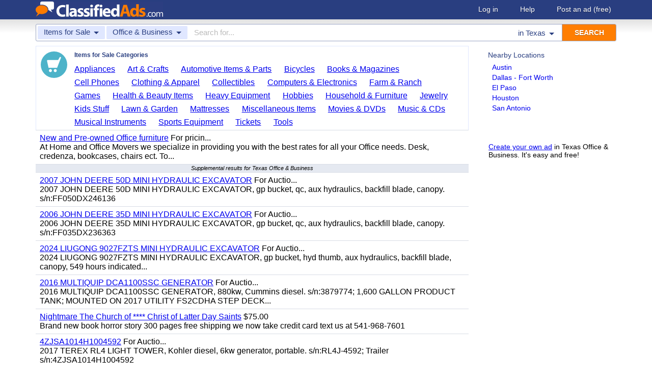

--- FILE ---
content_type: application/javascript; charset=utf-8
request_url: https://fundingchoicesmessages.google.com/f/AGSKWxXHcgITczooCUIOMvYP8yXLLOhwypoPhdvLRMiQ2ApfI_9pgs0UVdObyWKN12O0Q8ZjaL2IhDw_t-OLjp0xxvySOmQZj8yBucHfViNCb1A2mH4pSZWH0VSyBju9mW0oVrBzGvkqXDNIWOLUyJ0ga0Yk2VIW0Spt9ubbjyOFwuc5Qs9LVhRsEuk9GNuw/_/adutils._advert_overview./externalad./advertbox./slideshowintad?
body_size: -1289
content:
window['db13b40f-3663-44f4-82fa-1875896e7eab'] = true;